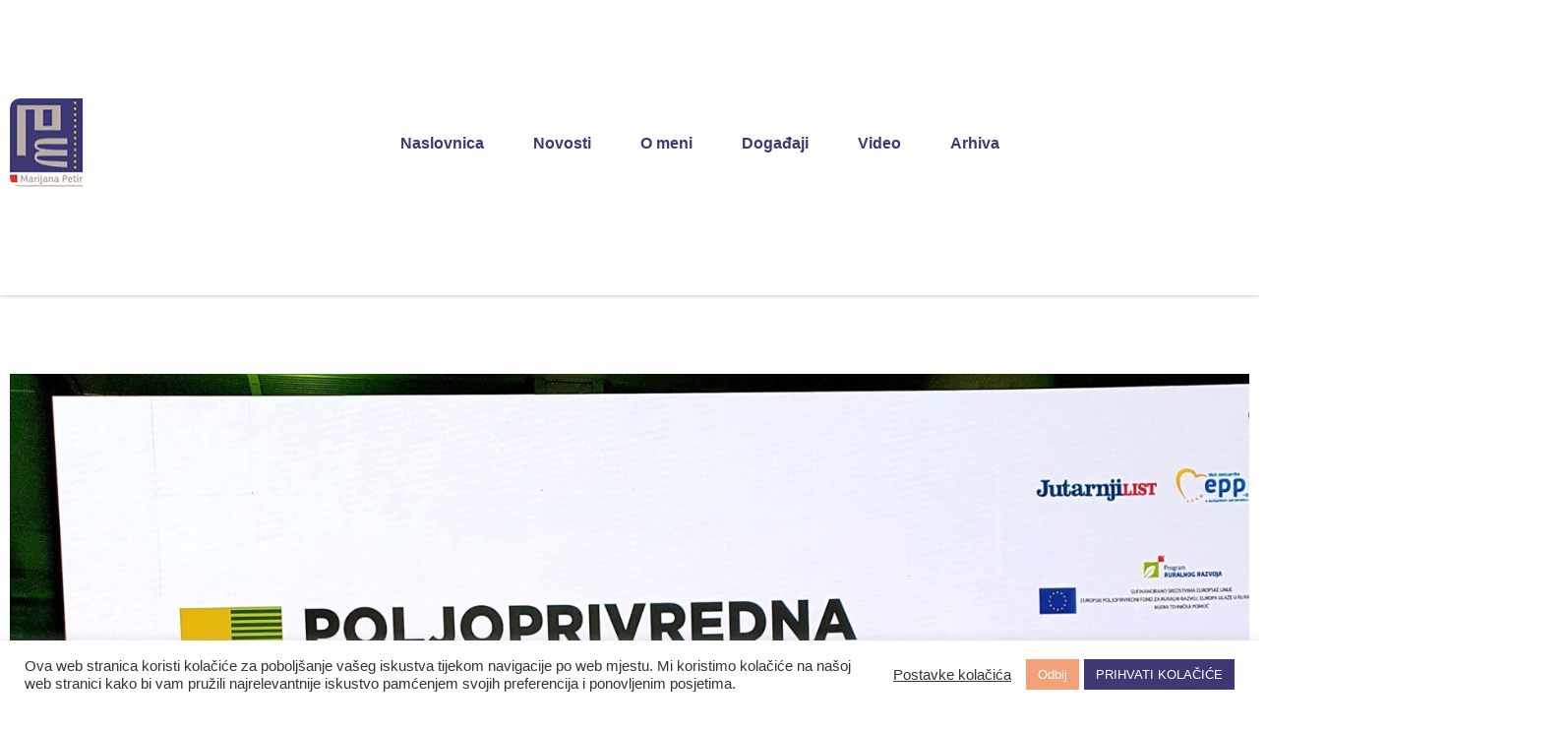

--- FILE ---
content_type: text/html; charset=UTF-8
request_url: https://petir.eu/novosti/proglaseni-najbolji-mladi-hrvatski-poljoprivrednici/
body_size: 11857
content:
<!doctype html>
<html lang="hr" prefix="og: https://ogp.me/ns#">
<head>
<meta charset="utf-8"/>
<meta name="description" content="Službena stranica Marijane Petir."/>
<meta name="keywords" content="Marijana,Petir,europski parlament,HSS,zastupnica"/> 
<style>img:is([sizes="auto" i], [sizes^="auto," i]) { contain-intrinsic-size: 3000px 1500px }</style>
<meta name="viewport" content="width=device-width, initial-scale=1, shrink-to-fit=no">
<!-- Search Engine Optimization by Rank Math - https://rankmath.com/ -->
<title>Proglašeni najbolji mladi hrvatski poljoprivrednici &#045; Marijana Petir</title>
<meta name="description" content="Ilija Jurić iz Velike Kosnice (OPG Jurić) bavi se uzgojem jestivog cvijeća, mikropovrća i raznog egzotičnog bilja, a izabran je između 19 finalista za"/>
<meta name="robots" content="follow, index, max-snippet:-1, max-video-preview:-1, max-image-preview:large"/>
<link rel="canonical" href="https://petir.eu/novosti/proglaseni-najbolji-mladi-hrvatski-poljoprivrednici/" />
<meta property="og:locale" content="hr_HR" />
<meta property="og:type" content="article" />
<meta property="og:title" content="Proglašeni najbolji mladi hrvatski poljoprivrednici &#045; Marijana Petir" />
<meta property="og:description" content="Ilija Jurić iz Velike Kosnice (OPG Jurić) bavi se uzgojem jestivog cvijeća, mikropovrća i raznog egzotičnog bilja, a izabran je između 19 finalista za" />
<meta property="og:url" content="https://petir.eu/novosti/proglaseni-najbolji-mladi-hrvatski-poljoprivrednici/" />
<meta property="og:site_name" content="Marijana Petir" />
<meta property="og:updated_time" content="2022-08-01T16:29:04+00:00" />
<meta property="og:image" content="https://petir.eu/wp-content/uploads/2022/07/mladi-poljoprivrednik-2022-1024x1024.jpg" />
<meta property="og:image:secure_url" content="https://petir.eu/wp-content/uploads/2022/07/mladi-poljoprivrednik-2022-1024x1024.jpg" />
<meta property="og:image:width" content="1024" />
<meta property="og:image:height" content="1024" />
<meta property="og:image:alt" content="Proglašeni najbolji mladi hrvatski poljoprivrednici" />
<meta property="og:image:type" content="image/jpeg" />
<meta property="article:published_time" content="2022-07-29T12:23:31+00:00" />
<meta property="article:modified_time" content="2022-08-01T16:29:04+00:00" />
<meta name="twitter:card" content="summary_large_image" />
<meta name="twitter:title" content="Proglašeni najbolji mladi hrvatski poljoprivrednici &#045; Marijana Petir" />
<meta name="twitter:description" content="Ilija Jurić iz Velike Kosnice (OPG Jurić) bavi se uzgojem jestivog cvijeća, mikropovrća i raznog egzotičnog bilja, a izabran je između 19 finalista za" />
<meta name="twitter:image" content="https://petir.eu/wp-content/uploads/2022/07/mladi-poljoprivrednik-2022-1024x1024.jpg" />
<script type="application/ld+json" class="rank-math-schema">{"@context":"https://schema.org","@graph":[{"@type":["Person","Organization"],"@id":"https://petir.eu/#person","name":"Marijana Petir","logo":{"@type":"ImageObject","@id":"https://petir.eu/#logo","url":"https://petir.eu/wp-content/uploads/2025/06/logo.jpg","contentUrl":"https://petir.eu/wp-content/uploads/2025/06/logo.jpg","caption":"Marijana Petir","inLanguage":"hr","width":"84","height":"89"},"image":{"@type":"ImageObject","@id":"https://petir.eu/#logo","url":"https://petir.eu/wp-content/uploads/2025/06/logo.jpg","contentUrl":"https://petir.eu/wp-content/uploads/2025/06/logo.jpg","caption":"Marijana Petir","inLanguage":"hr","width":"84","height":"89"}},{"@type":"WebSite","@id":"https://petir.eu/#website","url":"https://petir.eu","name":"Marijana Petir","publisher":{"@id":"https://petir.eu/#person"},"inLanguage":"hr"},{"@type":"ImageObject","@id":"https://petir.eu/wp-content/uploads/2022/07/mladi-poljoprivrednik-2022-scaled.jpg","url":"https://petir.eu/wp-content/uploads/2022/07/mladi-poljoprivrednik-2022-scaled.jpg","width":"2560","height":"2560","inLanguage":"hr"},{"@type":"BreadcrumbList","@id":"https://petir.eu/novosti/proglaseni-najbolji-mladi-hrvatski-poljoprivrednici/#breadcrumb","itemListElement":[{"@type":"ListItem","position":"1","item":{"@id":"https://petir.eu","name":"Home"}},{"@type":"ListItem","position":"2","item":{"@id":"https://petir.eu/novosti/","name":"Novosti \u010dlanci"}},{"@type":"ListItem","position":"3","item":{"@id":"https://petir.eu/novosti/proglaseni-najbolji-mladi-hrvatski-poljoprivrednici/","name":"Progla\u0161eni najbolji mladi hrvatski poljoprivrednici"}}]},{"@type":"WebPage","@id":"https://petir.eu/novosti/proglaseni-najbolji-mladi-hrvatski-poljoprivrednici/#webpage","url":"https://petir.eu/novosti/proglaseni-najbolji-mladi-hrvatski-poljoprivrednici/","name":"Progla\u0161eni najbolji mladi hrvatski poljoprivrednici &#045; Marijana Petir","datePublished":"2022-07-29T12:23:31+00:00","dateModified":"2022-08-01T16:29:04+00:00","isPartOf":{"@id":"https://petir.eu/#website"},"primaryImageOfPage":{"@id":"https://petir.eu/wp-content/uploads/2022/07/mladi-poljoprivrednik-2022-scaled.jpg"},"inLanguage":"hr","breadcrumb":{"@id":"https://petir.eu/novosti/proglaseni-najbolji-mladi-hrvatski-poljoprivrednici/#breadcrumb"}},{"@type":"Person","@id":"https://petir.eu/author/adminmarijana/","name":"Marijana Petir","url":"https://petir.eu/author/adminmarijana/","image":{"@type":"ImageObject","@id":"https://secure.gravatar.com/avatar/7932b2e116b076a54f452848eaabd5857f61bd957fe8a218faf216f24c9885bb?s=96&amp;d=mm&amp;r=g","url":"https://secure.gravatar.com/avatar/7932b2e116b076a54f452848eaabd5857f61bd957fe8a218faf216f24c9885bb?s=96&amp;d=mm&amp;r=g","caption":"Marijana Petir","inLanguage":"hr"}},{"@type":"Article","headline":"Progla\u0161eni najbolji mladi hrvatski poljoprivrednici &#045; Marijana Petir","datePublished":"2022-07-29T12:23:31+00:00","dateModified":"2022-08-01T16:29:04+00:00","author":{"@id":"https://petir.eu/author/adminmarijana/","name":"Marijana Petir"},"publisher":{"@id":"https://petir.eu/#person"},"description":"Ilija Juri\u0107 iz Velike Kosnice (OPG Juri\u0107) bavi se uzgojem jestivog cvije\u0107a, mikropovr\u0107a i raznog egzoti\u010dnog bilja, a izabran je izme\u0111u 19 finalista za","name":"Progla\u0161eni najbolji mladi hrvatski poljoprivrednici &#045; Marijana Petir","@id":"https://petir.eu/novosti/proglaseni-najbolji-mladi-hrvatski-poljoprivrednici/#richSnippet","isPartOf":{"@id":"https://petir.eu/novosti/proglaseni-najbolji-mladi-hrvatski-poljoprivrednici/#webpage"},"image":{"@id":"https://petir.eu/wp-content/uploads/2022/07/mladi-poljoprivrednik-2022-scaled.jpg"},"inLanguage":"hr","mainEntityOfPage":{"@id":"https://petir.eu/novosti/proglaseni-najbolji-mladi-hrvatski-poljoprivrednici/#webpage"}}]}</script>
<!-- /Rank Math WordPress SEO plugin -->
<link rel="alternate" type="application/rss+xml" title="Marijana Petir &raquo; Kanal" href="https://petir.eu/feed/" />
<link rel="alternate" type="application/rss+xml" title="Marijana Petir &raquo; Kanal komentara" href="https://petir.eu/comments/feed/" />
<!-- <link rel='stylesheet' id='wp-block-library-css' href='https://petir.eu/wp-includes/css/dist/block-library/style.min.css?ver=6.8.3' type='text/css' media='all' /> -->
<link rel="stylesheet" type="text/css" href="//petir.eu/wp-content/cache/wpfc-minified/trkupv/hh6qo.css" media="all"/>
<style id='classic-theme-styles-inline-css' type='text/css'>
/*! This file is auto-generated */
.wp-block-button__link{color:#fff;background-color:#32373c;border-radius:9999px;box-shadow:none;text-decoration:none;padding:calc(.667em + 2px) calc(1.333em + 2px);font-size:1.125em}.wp-block-file__button{background:#32373c;color:#fff;text-decoration:none}
</style>
<style id='global-styles-inline-css' type='text/css'>
:root{--wp--preset--aspect-ratio--square: 1;--wp--preset--aspect-ratio--4-3: 4/3;--wp--preset--aspect-ratio--3-4: 3/4;--wp--preset--aspect-ratio--3-2: 3/2;--wp--preset--aspect-ratio--2-3: 2/3;--wp--preset--aspect-ratio--16-9: 16/9;--wp--preset--aspect-ratio--9-16: 9/16;--wp--preset--color--black: #000000;--wp--preset--color--cyan-bluish-gray: #abb8c3;--wp--preset--color--white: #ffffff;--wp--preset--color--pale-pink: #f78da7;--wp--preset--color--vivid-red: #cf2e2e;--wp--preset--color--luminous-vivid-orange: #ff6900;--wp--preset--color--luminous-vivid-amber: #fcb900;--wp--preset--color--light-green-cyan: #7bdcb5;--wp--preset--color--vivid-green-cyan: #00d084;--wp--preset--color--pale-cyan-blue: #8ed1fc;--wp--preset--color--vivid-cyan-blue: #0693e3;--wp--preset--color--vivid-purple: #9b51e0;--wp--preset--gradient--vivid-cyan-blue-to-vivid-purple: linear-gradient(135deg,rgba(6,147,227,1) 0%,rgb(155,81,224) 100%);--wp--preset--gradient--light-green-cyan-to-vivid-green-cyan: linear-gradient(135deg,rgb(122,220,180) 0%,rgb(0,208,130) 100%);--wp--preset--gradient--luminous-vivid-amber-to-luminous-vivid-orange: linear-gradient(135deg,rgba(252,185,0,1) 0%,rgba(255,105,0,1) 100%);--wp--preset--gradient--luminous-vivid-orange-to-vivid-red: linear-gradient(135deg,rgba(255,105,0,1) 0%,rgb(207,46,46) 100%);--wp--preset--gradient--very-light-gray-to-cyan-bluish-gray: linear-gradient(135deg,rgb(238,238,238) 0%,rgb(169,184,195) 100%);--wp--preset--gradient--cool-to-warm-spectrum: linear-gradient(135deg,rgb(74,234,220) 0%,rgb(151,120,209) 20%,rgb(207,42,186) 40%,rgb(238,44,130) 60%,rgb(251,105,98) 80%,rgb(254,248,76) 100%);--wp--preset--gradient--blush-light-purple: linear-gradient(135deg,rgb(255,206,236) 0%,rgb(152,150,240) 100%);--wp--preset--gradient--blush-bordeaux: linear-gradient(135deg,rgb(254,205,165) 0%,rgb(254,45,45) 50%,rgb(107,0,62) 100%);--wp--preset--gradient--luminous-dusk: linear-gradient(135deg,rgb(255,203,112) 0%,rgb(199,81,192) 50%,rgb(65,88,208) 100%);--wp--preset--gradient--pale-ocean: linear-gradient(135deg,rgb(255,245,203) 0%,rgb(182,227,212) 50%,rgb(51,167,181) 100%);--wp--preset--gradient--electric-grass: linear-gradient(135deg,rgb(202,248,128) 0%,rgb(113,206,126) 100%);--wp--preset--gradient--midnight: linear-gradient(135deg,rgb(2,3,129) 0%,rgb(40,116,252) 100%);--wp--preset--font-size--small: 13px;--wp--preset--font-size--medium: 20px;--wp--preset--font-size--large: 36px;--wp--preset--font-size--x-large: 42px;--wp--preset--spacing--20: 0.44rem;--wp--preset--spacing--30: 0.67rem;--wp--preset--spacing--40: 1rem;--wp--preset--spacing--50: 1.5rem;--wp--preset--spacing--60: 2.25rem;--wp--preset--spacing--70: 3.38rem;--wp--preset--spacing--80: 5.06rem;--wp--preset--shadow--natural: 6px 6px 9px rgba(0, 0, 0, 0.2);--wp--preset--shadow--deep: 12px 12px 50px rgba(0, 0, 0, 0.4);--wp--preset--shadow--sharp: 6px 6px 0px rgba(0, 0, 0, 0.2);--wp--preset--shadow--outlined: 6px 6px 0px -3px rgba(255, 255, 255, 1), 6px 6px rgba(0, 0, 0, 1);--wp--preset--shadow--crisp: 6px 6px 0px rgba(0, 0, 0, 1);}:where(.is-layout-flex){gap: 0.5em;}:where(.is-layout-grid){gap: 0.5em;}body .is-layout-flex{display: flex;}.is-layout-flex{flex-wrap: wrap;align-items: center;}.is-layout-flex > :is(*, div){margin: 0;}body .is-layout-grid{display: grid;}.is-layout-grid > :is(*, div){margin: 0;}:where(.wp-block-columns.is-layout-flex){gap: 2em;}:where(.wp-block-columns.is-layout-grid){gap: 2em;}:where(.wp-block-post-template.is-layout-flex){gap: 1.25em;}:where(.wp-block-post-template.is-layout-grid){gap: 1.25em;}.has-black-color{color: var(--wp--preset--color--black) !important;}.has-cyan-bluish-gray-color{color: var(--wp--preset--color--cyan-bluish-gray) !important;}.has-white-color{color: var(--wp--preset--color--white) !important;}.has-pale-pink-color{color: var(--wp--preset--color--pale-pink) !important;}.has-vivid-red-color{color: var(--wp--preset--color--vivid-red) !important;}.has-luminous-vivid-orange-color{color: var(--wp--preset--color--luminous-vivid-orange) !important;}.has-luminous-vivid-amber-color{color: var(--wp--preset--color--luminous-vivid-amber) !important;}.has-light-green-cyan-color{color: var(--wp--preset--color--light-green-cyan) !important;}.has-vivid-green-cyan-color{color: var(--wp--preset--color--vivid-green-cyan) !important;}.has-pale-cyan-blue-color{color: var(--wp--preset--color--pale-cyan-blue) !important;}.has-vivid-cyan-blue-color{color: var(--wp--preset--color--vivid-cyan-blue) !important;}.has-vivid-purple-color{color: var(--wp--preset--color--vivid-purple) !important;}.has-black-background-color{background-color: var(--wp--preset--color--black) !important;}.has-cyan-bluish-gray-background-color{background-color: var(--wp--preset--color--cyan-bluish-gray) !important;}.has-white-background-color{background-color: var(--wp--preset--color--white) !important;}.has-pale-pink-background-color{background-color: var(--wp--preset--color--pale-pink) !important;}.has-vivid-red-background-color{background-color: var(--wp--preset--color--vivid-red) !important;}.has-luminous-vivid-orange-background-color{background-color: var(--wp--preset--color--luminous-vivid-orange) !important;}.has-luminous-vivid-amber-background-color{background-color: var(--wp--preset--color--luminous-vivid-amber) !important;}.has-light-green-cyan-background-color{background-color: var(--wp--preset--color--light-green-cyan) !important;}.has-vivid-green-cyan-background-color{background-color: var(--wp--preset--color--vivid-green-cyan) !important;}.has-pale-cyan-blue-background-color{background-color: var(--wp--preset--color--pale-cyan-blue) !important;}.has-vivid-cyan-blue-background-color{background-color: var(--wp--preset--color--vivid-cyan-blue) !important;}.has-vivid-purple-background-color{background-color: var(--wp--preset--color--vivid-purple) !important;}.has-black-border-color{border-color: var(--wp--preset--color--black) !important;}.has-cyan-bluish-gray-border-color{border-color: var(--wp--preset--color--cyan-bluish-gray) !important;}.has-white-border-color{border-color: var(--wp--preset--color--white) !important;}.has-pale-pink-border-color{border-color: var(--wp--preset--color--pale-pink) !important;}.has-vivid-red-border-color{border-color: var(--wp--preset--color--vivid-red) !important;}.has-luminous-vivid-orange-border-color{border-color: var(--wp--preset--color--luminous-vivid-orange) !important;}.has-luminous-vivid-amber-border-color{border-color: var(--wp--preset--color--luminous-vivid-amber) !important;}.has-light-green-cyan-border-color{border-color: var(--wp--preset--color--light-green-cyan) !important;}.has-vivid-green-cyan-border-color{border-color: var(--wp--preset--color--vivid-green-cyan) !important;}.has-pale-cyan-blue-border-color{border-color: var(--wp--preset--color--pale-cyan-blue) !important;}.has-vivid-cyan-blue-border-color{border-color: var(--wp--preset--color--vivid-cyan-blue) !important;}.has-vivid-purple-border-color{border-color: var(--wp--preset--color--vivid-purple) !important;}.has-vivid-cyan-blue-to-vivid-purple-gradient-background{background: var(--wp--preset--gradient--vivid-cyan-blue-to-vivid-purple) !important;}.has-light-green-cyan-to-vivid-green-cyan-gradient-background{background: var(--wp--preset--gradient--light-green-cyan-to-vivid-green-cyan) !important;}.has-luminous-vivid-amber-to-luminous-vivid-orange-gradient-background{background: var(--wp--preset--gradient--luminous-vivid-amber-to-luminous-vivid-orange) !important;}.has-luminous-vivid-orange-to-vivid-red-gradient-background{background: var(--wp--preset--gradient--luminous-vivid-orange-to-vivid-red) !important;}.has-very-light-gray-to-cyan-bluish-gray-gradient-background{background: var(--wp--preset--gradient--very-light-gray-to-cyan-bluish-gray) !important;}.has-cool-to-warm-spectrum-gradient-background{background: var(--wp--preset--gradient--cool-to-warm-spectrum) !important;}.has-blush-light-purple-gradient-background{background: var(--wp--preset--gradient--blush-light-purple) !important;}.has-blush-bordeaux-gradient-background{background: var(--wp--preset--gradient--blush-bordeaux) !important;}.has-luminous-dusk-gradient-background{background: var(--wp--preset--gradient--luminous-dusk) !important;}.has-pale-ocean-gradient-background{background: var(--wp--preset--gradient--pale-ocean) !important;}.has-electric-grass-gradient-background{background: var(--wp--preset--gradient--electric-grass) !important;}.has-midnight-gradient-background{background: var(--wp--preset--gradient--midnight) !important;}.has-small-font-size{font-size: var(--wp--preset--font-size--small) !important;}.has-medium-font-size{font-size: var(--wp--preset--font-size--medium) !important;}.has-large-font-size{font-size: var(--wp--preset--font-size--large) !important;}.has-x-large-font-size{font-size: var(--wp--preset--font-size--x-large) !important;}
:where(.wp-block-post-template.is-layout-flex){gap: 1.25em;}:where(.wp-block-post-template.is-layout-grid){gap: 1.25em;}
:where(.wp-block-columns.is-layout-flex){gap: 2em;}:where(.wp-block-columns.is-layout-grid){gap: 2em;}
:root :where(.wp-block-pullquote){font-size: 1.5em;line-height: 1.6;}
</style>
<!-- <link rel='stylesheet' id='cookie-law-info-css' href='https://petir.eu/wp-content/plugins/cookie-law-info/legacy/public/css/cookie-law-info-public.css?ver=3.2.10' type='text/css' media='all' /> -->
<!-- <link rel='stylesheet' id='cookie-law-info-gdpr-css' href='https://petir.eu/wp-content/plugins/cookie-law-info/legacy/public/css/cookie-law-info-gdpr.css?ver=3.2.10' type='text/css' media='all' /> -->
<!-- <link rel='stylesheet' id='slickcss-css' href='https://petir.eu/wp-content/themes/VDTheme/css/slick.css?ver=all' type='text/css' media='all' /> -->
<!-- <link rel='stylesheet' id='customstyle-css' href='https://petir.eu/wp-content/themes/VDTheme/css/style.css?ver=1.0.0' type='text/css' media='all' /> -->
<!-- <link rel='stylesheet' id='heateor_sss_frontend_css-css' href='https://petir.eu/wp-content/plugins/sassy-social-share/public/css/sassy-social-share-public.css?ver=3.3.75' type='text/css' media='all' /> -->
<link rel="stylesheet" type="text/css" href="//petir.eu/wp-content/cache/wpfc-minified/fpqud9jh/hh6qd.css" media="all"/>
<style id='heateor_sss_frontend_css-inline-css' type='text/css'>
.heateor_sss_button_instagram span.heateor_sss_svg,a.heateor_sss_instagram span.heateor_sss_svg{background:radial-gradient(circle at 30% 107%,#fdf497 0,#fdf497 5%,#fd5949 45%,#d6249f 60%,#285aeb 90%)}.heateor_sss_horizontal_sharing .heateor_sss_svg,.heateor_sss_standard_follow_icons_container .heateor_sss_svg{color:#fff;border-width:0px;border-style:solid;border-color:transparent}.heateor_sss_horizontal_sharing .heateorSssTCBackground{color:#666}.heateor_sss_horizontal_sharing span.heateor_sss_svg:hover,.heateor_sss_standard_follow_icons_container span.heateor_sss_svg:hover{border-color:transparent;}.heateor_sss_vertical_sharing span.heateor_sss_svg,.heateor_sss_floating_follow_icons_container span.heateor_sss_svg{color:#fff;border-width:0px;border-style:solid;border-color:transparent;}.heateor_sss_vertical_sharing .heateorSssTCBackground{color:#666;}.heateor_sss_vertical_sharing span.heateor_sss_svg:hover,.heateor_sss_floating_follow_icons_container span.heateor_sss_svg:hover{border-color:transparent;}@media screen and (max-width:783px) {.heateor_sss_vertical_sharing{display:none!important}}div.heateor_sss_mobile_footer{display:none;}@media screen and (max-width:783px){div.heateor_sss_bottom_sharing .heateorSssTCBackground{background-color:white}div.heateor_sss_bottom_sharing{width:100%!important;left:0!important;}div.heateor_sss_bottom_sharing a{width:11.111111111111% !important;}div.heateor_sss_bottom_sharing .heateor_sss_svg{width: 100% !important;}div.heateor_sss_bottom_sharing div.heateorSssTotalShareCount{font-size:1em!important;line-height:28px!important}div.heateor_sss_bottom_sharing div.heateorSssTotalShareText{font-size:.7em!important;line-height:0px!important}div.heateor_sss_mobile_footer{display:block;height:40px;}.heateor_sss_bottom_sharing{padding:0!important;display:block!important;width:auto!important;bottom:-2px!important;top: auto!important;}.heateor_sss_bottom_sharing .heateor_sss_square_count{line-height:inherit;}.heateor_sss_bottom_sharing .heateorSssSharingArrow{display:none;}.heateor_sss_bottom_sharing .heateorSssTCBackground{margin-right:1.1em!important}}div.heateor_sss_sharing_title{text-align:center}div.heateor_sss_sharing_ul{width:100%;text-align:center;}div.heateor_sss_horizontal_sharing div.heateor_sss_sharing_ul a{float:none!important;display:inline-block;}
</style>
<script src='//petir.eu/wp-content/cache/wpfc-minified/drapi5c8/hh6qo.js' type="text/javascript"></script>
<!-- <script type="text/javascript" src="https://petir.eu/wp-includes/js/jquery/jquery.min.js?ver=3.7.1" id="jquery-core-js"></script> -->
<!-- <script type="text/javascript" src="https://petir.eu/wp-includes/js/jquery/jquery-migrate.min.js?ver=3.4.1" id="jquery-migrate-js"></script> -->
<script type="text/javascript" id="cookie-law-info-js-extra">
/* <![CDATA[ */
var Cli_Data = {"nn_cookie_ids":[],"cookielist":[],"non_necessary_cookies":[],"ccpaEnabled":"","ccpaRegionBased":"","ccpaBarEnabled":"","strictlyEnabled":["necessary","obligatoire"],"ccpaType":"gdpr","js_blocking":"1","custom_integration":"","triggerDomRefresh":"","secure_cookies":""};
var cli_cookiebar_settings = {"animate_speed_hide":"500","animate_speed_show":"500","background":"#FFF","border":"#b1a6a6c2","border_on":"","button_1_button_colour":"#3d3974","button_1_button_hover":"#312e5d","button_1_link_colour":"#fff","button_1_as_button":"1","button_1_new_win":"","button_2_button_colour":"#333","button_2_button_hover":"#292929","button_2_link_colour":"#444","button_2_as_button":"","button_2_hidebar":"","button_3_button_colour":"#f2a179","button_3_button_hover":"#c28161","button_3_link_colour":"#fff","button_3_as_button":"1","button_3_new_win":"","button_4_button_colour":"#000","button_4_button_hover":"#000000","button_4_link_colour":"#333333","button_4_as_button":"","button_7_button_colour":"#61a229","button_7_button_hover":"#4e8221","button_7_link_colour":"#fff","button_7_as_button":"1","button_7_new_win":"","font_family":"inherit","header_fix":"","notify_animate_hide":"1","notify_animate_show":"","notify_div_id":"#cookie-law-info-bar","notify_position_horizontal":"right","notify_position_vertical":"bottom","scroll_close":"","scroll_close_reload":"","accept_close_reload":"","reject_close_reload":"","showagain_tab":"","showagain_background":"#fff","showagain_border":"#000","showagain_div_id":"#cookie-law-info-again","showagain_x_position":"100px","text":"#333333","show_once_yn":"","show_once":"10000","logging_on":"","as_popup":"","popup_overlay":"1","bar_heading_text":"","cookie_bar_as":"banner","popup_showagain_position":"bottom-right","widget_position":"left"};
var log_object = {"ajax_url":"https:\/\/petir.eu\/wp-admin\/admin-ajax.php"};
/* ]]> */
</script>
<script src='//petir.eu/wp-content/cache/wpfc-minified/6msp2blr/hh6qo.js' type="text/javascript"></script>
<!-- <script type="text/javascript" src="https://petir.eu/wp-content/plugins/cookie-law-info/legacy/public/js/cookie-law-info-public.js?ver=3.2.10" id="cookie-law-info-js"></script> -->
<link rel="https://api.w.org/" href="https://petir.eu/wp-json/" /><link rel="alternate" title="JSON" type="application/json" href="https://petir.eu/wp-json/wp/v2/novosti_clanci/1015" /><link rel="EditURI" type="application/rsd+xml" title="RSD" href="https://petir.eu/xmlrpc.php?rsd" />
<meta name="generator" content="WordPress 6.8.3" />
<link rel='shortlink' href='https://petir.eu/?p=1015' />
<link rel="alternate" title="oEmbed (JSON)" type="application/json+oembed" href="https://petir.eu/wp-json/oembed/1.0/embed?url=https%3A%2F%2Fpetir.eu%2Fnovosti%2Fproglaseni-najbolji-mladi-hrvatski-poljoprivrednici%2F" />
<link rel="alternate" title="oEmbed (XML)" type="text/xml+oembed" href="https://petir.eu/wp-json/oembed/1.0/embed?url=https%3A%2F%2Fpetir.eu%2Fnovosti%2Fproglaseni-najbolji-mladi-hrvatski-poljoprivrednici%2F&#038;format=xml" />
<link rel="apple-touch-icon" sizes="180x180" href="/wp-content/uploads/fbrfg/apple-touch-icon.png">
<link rel="icon" type="image/png" sizes="32x32" href="/wp-content/uploads/fbrfg/favicon-32x32.png">
<link rel="icon" type="image/png" sizes="16x16" href="/wp-content/uploads/fbrfg/favicon-16x16.png">
<link rel="manifest" href="/wp-content/uploads/fbrfg/site.webmanifest">
<link rel="shortcut icon" href="/wp-content/uploads/fbrfg/favicon.ico">
<meta name="msapplication-TileColor" content="#da532c">
<meta name="msapplication-config" content="/wp-content/uploads/fbrfg/browserconfig.xml">
<meta name="theme-color" content="#ffffff">		<script>
document.documentElement.className = document.documentElement.className.replace('no-js', 'js');
</script>
<style>
.no-js img.lazyload {
display: none;
}
figure.wp-block-image img.lazyloading {
min-width: 150px;
}
.lazyload, .lazyloading {
opacity: 0;
}
.lazyloaded {
opacity: 1;
transition: opacity 400ms;
transition-delay: 0ms;
}
</style>
<style type="text/css" id="wp-custom-css">
.heateor_sss_sharing_container{
margin-top:70px;
}		</style>
</head>
<body class="wp-singular novosti_clanci-template-default single single-novosti_clanci postid-1015 wp-theme-VDTheme">
<header>
<div class="home-slider-pages">
<div class="home-slider-inner" style="background-image:url('');">
</div>
</div>
<div class="navigation">
<div class="container">
<a href="https://petir.eu/" class="logo-header"><img data-src="https://petir.eu/wp-content/themes/VDTheme/images/logo.jpg" alt="" src="[data-uri]" class="lazyload"></a>
<div id="nav-icon">
<span></span>
<span></span>
<span></span>
</div>
<nav class="overlay">
<ul class="overlayContent">
<li><a href="https://petir.eu/">Naslovnica</a></li>
<li><a href="https://petir.eu/novosti/">Novosti</a></li>
<li><a href="https://petir.eu/o-meni/">O meni</a></li>
<li><a href="https://petir.eu/dogadaji/">Događaji</a></li>
<li><a href="https://petir.eu/video/">Video</a></li>
<li><a href="https://arhiva.petir.eu">Arhiva</a></li>
</ul>
</nav>
</div> 
</div>
</header><div id="main-content" class="page-content">
<div class="container">
<div class="single-post">
<div class="single-header">
<img width="2560" height="2560" src="https://petir.eu/wp-content/uploads/2022/07/mladi-poljoprivrednik-2022-scaled.jpg" class="attachment-post-thumbnail size-post-thumbnail wp-post-image" alt="" decoding="async" fetchpriority="high" srcset="https://petir.eu/wp-content/uploads/2022/07/mladi-poljoprivrednik-2022-scaled.jpg 2560w, https://petir.eu/wp-content/uploads/2022/07/mladi-poljoprivrednik-2022-300x300.jpg 300w, https://petir.eu/wp-content/uploads/2022/07/mladi-poljoprivrednik-2022-1024x1024.jpg 1024w, https://petir.eu/wp-content/uploads/2022/07/mladi-poljoprivrednik-2022-150x150.jpg 150w, https://petir.eu/wp-content/uploads/2022/07/mladi-poljoprivrednik-2022-768x768.jpg 768w, https://petir.eu/wp-content/uploads/2022/07/mladi-poljoprivrednik-2022-1536x1536.jpg 1536w, https://petir.eu/wp-content/uploads/2022/07/mladi-poljoprivrednik-2022-2048x2048.jpg 2048w" sizes="(max-width: 2560px) 100vw, 2560px" title="Proglašeni najbolji mladi hrvatski poljoprivrednici 1">      <div class="content-post">
<h1 class="underline-title">Proglašeni najbolji mladi hrvatski poljoprivrednici &#045; Marijana Petir</h1>
</div>
</div>
<div class="content-single">
<p>Ilija Jurić iz Velike Kosnice (OPG Jurić) bavi se uzgojem jestivog cvijeća, mikropovrća i raznog egzotičnog bilja, a izabran je između 19 finalista za najboljeg mladog hrvatskog poljoprivrednika.<br />
Drugo mjesto i nagradu od 15 tisuća kuna dobio je Tvrtko Matijević iz Daruvarskog Brestovca, koji izrađuje proizvode na bazi pčelinjeg otrova. Treće mjesto i nagrada od 10 tisuća kuna, prema glasovima stručnog žirija, pripala je Mladenu Cesarcu iz Stubičke Slatine, koji proizvodi bučino ulje. Pobjednik po izboru čitatelja Jutarnjeg lista je Mirko Knežić iz Neretvanske doline, koji se bavi proizvodnjom povrća i voća.<br />
Izbor je pod pokroviteljstvom Jutarnjeg lista, organizirala ambasadorica tog projekta Europske pučke stranke za Hrvatsku, zastupnica u Europskom parlamentu Sunčana Glavak, koja ga je preuzela od Marijane Petir, bivše europarlamentarke, a sada predsjednice Odbora za poljoprivredu Hrvatskog sabora. Petir je čestitala svim mladim poljoprivrednicima na njihovim kreativnim, inovativnim i održivim projektima te je podsjetila da je važno otklanjati prepreke koje stoje mladima na putu bavljenja poljoprivredom, a jedna od njih je i pristup korištenju poljoprivrednog zemljišta.  “Drago mi je da su amandmani Odbora za poljoprivredu na Zakon o poljoprivrednom zemljištu usvojeni, a njima smo kroz sustav bodovanja osigurali mladim, malim i srednjim te domicilnim poljoprivrednicima prednost pri zakupu državnog poljoprivrednog zemljišta”, rekla je Marijana Petir i izrazila nadu da će Ministarstvo poljoprivrede pri izradi Nacionalnog strateškog plana u okviru ZPP-a iskoristiti mogućnost kako bi maksimalnim iznosom od 100 000 eura poduprlo mlade poljoprivrednike za bavljenje poljoprivredom.Svečanost su uveličali predsjednik Hrvatskog sabora Gordan Jandroković i ministrica poljoprivrede Marija Vučković.</p>
<div class="heateor_sss_sharing_container heateor_sss_horizontal_sharing" data-heateor-ss-offset="0" data-heateor-sss-href='https://petir.eu/novosti/proglaseni-najbolji-mladi-hrvatski-poljoprivrednici/'><div class="heateor_sss_sharing_ul"><a aria-label="Facebook" class="heateor_sss_facebook" href="https://www.facebook.com/sharer/sharer.php?u=https%3A%2F%2Fpetir.eu%2Fnovosti%2Fproglaseni-najbolji-mladi-hrvatski-poljoprivrednici%2F" title="Facebook" rel="nofollow noopener" target="_blank" style="font-size:32px!important;box-shadow:none;display:inline-block;vertical-align:middle"><span class="heateor_sss_svg" style="background-color:#0765FE;width:35px;height:35px;border-radius:999px;display:inline-block;opacity:1;float:left;font-size:32px;box-shadow:none;display:inline-block;font-size:16px;padding:0 4px;vertical-align:middle;background-repeat:repeat;overflow:hidden;padding:0;cursor:pointer;box-sizing:content-box"><svg style="display:block;border-radius:999px;" focusable="false" aria-hidden="true" xmlns="http://www.w3.org/2000/svg" width="100%" height="100%" viewBox="0 0 32 32"><path fill="#fff" d="M28 16c0-6.627-5.373-12-12-12S4 9.373 4 16c0 5.628 3.875 10.35 9.101 11.647v-7.98h-2.474V16H13.1v-1.58c0-4.085 1.849-5.978 5.859-5.978.76 0 2.072.15 2.608.298v3.325c-.283-.03-.775-.045-1.386-.045-1.967 0-2.728.745-2.728 2.683V16h3.92l-.673 3.667h-3.247v8.245C23.395 27.195 28 22.135 28 16Z"></path></svg></span></a><a aria-label="Twitter" class="heateor_sss_button_twitter" href="https://twitter.com/intent/tweet?text=Progla%C5%A1eni%20najbolji%20mladi%20hrvatski%20poljoprivrednici&url=https%3A%2F%2Fpetir.eu%2Fnovosti%2Fproglaseni-najbolji-mladi-hrvatski-poljoprivrednici%2F" title="Twitter" rel="nofollow noopener" target="_blank" style="font-size:32px!important;box-shadow:none;display:inline-block;vertical-align:middle"><span class="heateor_sss_svg heateor_sss_s__default heateor_sss_s_twitter" style="background-color:#55acee;width:35px;height:35px;border-radius:999px;display:inline-block;opacity:1;float:left;font-size:32px;box-shadow:none;display:inline-block;font-size:16px;padding:0 4px;vertical-align:middle;background-repeat:repeat;overflow:hidden;padding:0;cursor:pointer;box-sizing:content-box"><svg style="display:block;border-radius:999px;" focusable="false" aria-hidden="true" xmlns="http://www.w3.org/2000/svg" width="100%" height="100%" viewBox="-4 -4 39 39"><path d="M28 8.557a9.913 9.913 0 0 1-2.828.775 4.93 4.93 0 0 0 2.166-2.725 9.738 9.738 0 0 1-3.13 1.194 4.92 4.92 0 0 0-3.593-1.55 4.924 4.924 0 0 0-4.794 6.049c-4.09-.21-7.72-2.17-10.15-5.15a4.942 4.942 0 0 0-.665 2.477c0 1.71.87 3.214 2.19 4.1a4.968 4.968 0 0 1-2.23-.616v.06c0 2.39 1.7 4.38 3.952 4.83-.414.115-.85.174-1.297.174-.318 0-.626-.03-.928-.086a4.935 4.935 0 0 0 4.6 3.42 9.893 9.893 0 0 1-6.114 2.107c-.398 0-.79-.023-1.175-.068a13.953 13.953 0 0 0 7.55 2.213c9.056 0 14.01-7.507 14.01-14.013 0-.213-.005-.426-.015-.637.96-.695 1.795-1.56 2.455-2.55z" fill="#fff"></path></svg></span></a><a aria-label="Linkedin" class="heateor_sss_button_linkedin" href="https://www.linkedin.com/sharing/share-offsite/?url=https%3A%2F%2Fpetir.eu%2Fnovosti%2Fproglaseni-najbolji-mladi-hrvatski-poljoprivrednici%2F" title="Linkedin" rel="nofollow noopener" target="_blank" style="font-size:32px!important;box-shadow:none;display:inline-block;vertical-align:middle"><span class="heateor_sss_svg heateor_sss_s__default heateor_sss_s_linkedin" style="background-color:#0077b5;width:35px;height:35px;border-radius:999px;display:inline-block;opacity:1;float:left;font-size:32px;box-shadow:none;display:inline-block;font-size:16px;padding:0 4px;vertical-align:middle;background-repeat:repeat;overflow:hidden;padding:0;cursor:pointer;box-sizing:content-box"><svg style="display:block;border-radius:999px;" focusable="false" aria-hidden="true" xmlns="http://www.w3.org/2000/svg" width="100%" height="100%" viewBox="0 0 32 32"><path d="M6.227 12.61h4.19v13.48h-4.19V12.61zm2.095-6.7a2.43 2.43 0 0 1 0 4.86c-1.344 0-2.428-1.09-2.428-2.43s1.084-2.43 2.428-2.43m4.72 6.7h4.02v1.84h.058c.56-1.058 1.927-2.176 3.965-2.176 4.238 0 5.02 2.792 5.02 6.42v7.395h-4.183v-6.56c0-1.564-.03-3.574-2.178-3.574-2.18 0-2.514 1.7-2.514 3.46v6.668h-4.187V12.61z" fill="#fff"></path></svg></span></a><a aria-label="Pinterest" class="heateor_sss_button_pinterest" href="https://petir.eu/novosti/proglaseni-najbolji-mladi-hrvatski-poljoprivrednici/" onclick="event.preventDefault();javascript:void( (function() {var e=document.createElement('script' );e.setAttribute('type','text/javascript' );e.setAttribute('charset','UTF-8' );e.setAttribute('src','//assets.pinterest.com/js/pinmarklet.js?r='+Math.random()*99999999);document.body.appendChild(e)})());" title="Pinterest" rel="noopener" style="font-size:32px!important;box-shadow:none;display:inline-block;vertical-align:middle"><span class="heateor_sss_svg heateor_sss_s__default heateor_sss_s_pinterest" style="background-color:#cc2329;width:35px;height:35px;border-radius:999px;display:inline-block;opacity:1;float:left;font-size:32px;box-shadow:none;display:inline-block;font-size:16px;padding:0 4px;vertical-align:middle;background-repeat:repeat;overflow:hidden;padding:0;cursor:pointer;box-sizing:content-box"><svg style="display:block;border-radius:999px;" focusable="false" aria-hidden="true" xmlns="http://www.w3.org/2000/svg" width="100%" height="100%" viewBox="-2 -2 35 35"><path fill="#fff" d="M16.539 4.5c-6.277 0-9.442 4.5-9.442 8.253 0 2.272.86 4.293 2.705 5.046.303.125.574.005.662-.33.061-.231.205-.816.27-1.06.088-.331.053-.447-.191-.736-.532-.627-.873-1.439-.873-2.591 0-3.338 2.498-6.327 6.505-6.327 3.548 0 5.497 2.168 5.497 5.062 0 3.81-1.686 7.025-4.188 7.025-1.382 0-2.416-1.142-2.085-2.545.397-1.674 1.166-3.48 1.166-4.689 0-1.081-.581-1.983-1.782-1.983-1.413 0-2.548 1.462-2.548 3.419 0 1.247.421 2.091.421 2.091l-1.699 7.199c-.505 2.137-.076 4.755-.039 5.019.021.158.223.196.314.077.13-.17 1.813-2.247 2.384-4.324.162-.587.929-3.631.929-3.631.46.876 1.801 1.646 3.227 1.646 4.247 0 7.128-3.871 7.128-9.053.003-3.918-3.317-7.568-8.361-7.568z"/></svg></span></a><a aria-label="Whatsapp" class="heateor_sss_whatsapp" href="https://api.whatsapp.com/send?text=Progla%C5%A1eni%20najbolji%20mladi%20hrvatski%20poljoprivrednici%20https%3A%2F%2Fpetir.eu%2Fnovosti%2Fproglaseni-najbolji-mladi-hrvatski-poljoprivrednici%2F" title="Whatsapp" rel="nofollow noopener" target="_blank" style="font-size:32px!important;box-shadow:none;display:inline-block;vertical-align:middle"><span class="heateor_sss_svg" style="background-color:#55eb4c;width:35px;height:35px;border-radius:999px;display:inline-block;opacity:1;float:left;font-size:32px;box-shadow:none;display:inline-block;font-size:16px;padding:0 4px;vertical-align:middle;background-repeat:repeat;overflow:hidden;padding:0;cursor:pointer;box-sizing:content-box"><svg style="display:block;border-radius:999px;" focusable="false" aria-hidden="true" xmlns="http://www.w3.org/2000/svg" width="100%" height="100%" viewBox="-6 -5 40 40"><path class="heateor_sss_svg_stroke heateor_sss_no_fill" stroke="#fff" stroke-width="2" fill="none" d="M 11.579798566743314 24.396926207859085 A 10 10 0 1 0 6.808479557110079 20.73576436351046"></path><path d="M 7 19 l -1 6 l 6 -1" class="heateor_sss_no_fill heateor_sss_svg_stroke" stroke="#fff" stroke-width="2" fill="none"></path><path d="M 10 10 q -1 8 8 11 c 5 -1 0 -6 -1 -3 q -4 -3 -5 -5 c 4 -2 -1 -5 -1 -4" fill="#fff"></path></svg></span></a><a class="heateor_sss_more" aria-label="More" title="More" rel="nofollow noopener" style="font-size: 32px!important;border:0;box-shadow:none;display:inline-block!important;font-size:16px;padding:0 4px;vertical-align: middle;display:inline;" href="https://petir.eu/novosti/proglaseni-najbolji-mladi-hrvatski-poljoprivrednici/" onclick="event.preventDefault()"><span class="heateor_sss_svg" style="background-color:#ee8e2d;width:35px;height:35px;border-radius:999px;display:inline-block!important;opacity:1;float:left;font-size:32px!important;box-shadow:none;display:inline-block;font-size:16px;padding:0 4px;vertical-align:middle;display:inline;background-repeat:repeat;overflow:hidden;padding:0;cursor:pointer;box-sizing:content-box;" onclick="heateorSssMoreSharingPopup(this, 'https://petir.eu/novosti/proglaseni-najbolji-mladi-hrvatski-poljoprivrednici/', 'Progla%C5%A1eni%20najbolji%20mladi%20hrvatski%20poljoprivrednici', '' )"><svg xmlns="http://www.w3.org/2000/svg" xmlns:xlink="http://www.w3.org/1999/xlink" viewBox="-.3 0 32 32" version="1.1" width="100%" height="100%" style="display:block;border-radius:999px;" xml:space="preserve"><g><path fill="#fff" d="M18 14V8h-4v6H8v4h6v6h4v-6h6v-4h-6z" fill-rule="evenodd"></path></g></svg></span></a></div><div class="heateorSssClear"></div></div>        </div>
</div>
</div>       
</div><!--end of #main-content-->
<footer>
<div class="container">
<div class="footer-left">
<div class="footer-left-left">
</div>
<div class="footer-left-right">
<ul>
<li><a href="https://petir.eu/">Naslovnica</a></li>
<li><a href="https://petir.eu/novosti/">Novosti</a></li>
<li><a href="https://petir.eu/o-meni/">O meni</a></li>
</ul>
<ul>
<li><a href="https://petir.eu/dogadaji/">Događaji</a></li>
<li><a href="https://petir.eu/video/">Video</a></li>
<li><a href="https://arhiva.petir.eu">Arhiva</a></li>
</ul>
</div>
</div>
<div class="footer-right">
<div class="footer-right-container">
<a target=”_blank” href="https://www.facebook.com/Petir.Marijana/"><img data-src="https://petir.eu/wp-content/themes/VDTheme/images/facebook.png" src="[data-uri]" class="lazyload"></a>
<a target=”_blank” href="https://twitter.com/marijana_petir"><img data-src="https://petir.eu/wp-content/themes/VDTheme/images/twitter.png" src="[data-uri]" class="lazyload"></a>
<a target=”_blank” href="https://www.instagram.com/marijana_petir/"><img data-src="https://petir.eu/wp-content/themes/VDTheme/images/instagram.png" src="[data-uri]" class="lazyload"></a>
</div>
<div class="box-copy">
<a title="Izrada web stranica" href="http://virtus-dizajn.com/izrada-web-stranica/" class="none">Izrada web stranica</a>
<a target="_blank" href="http://virtus-dizajn.com/" class="v text-r" title="Virtus Dizajn"><img data-src="https://petir.eu/wp-content/themes/VDTheme/images/white-virtus.svg" alt="Virtus Dizajn" src="[data-uri]" class="lazyload"></a>
</div><!-- end of .clear -->
</div>
</div><!-- end of .footer-right -->
</footer>
<!-- FOOTER END -->
<script type="speculationrules">
{"prefetch":[{"source":"document","where":{"and":[{"href_matches":"\/*"},{"not":{"href_matches":["\/wp-*.php","\/wp-admin\/*","\/wp-content\/uploads\/*","\/wp-content\/*","\/wp-content\/plugins\/*","\/wp-content\/themes\/VDTheme\/*","\/*\\?(.+)"]}},{"not":{"selector_matches":"a[rel~=\"nofollow\"]"}},{"not":{"selector_matches":".no-prefetch, .no-prefetch a"}}]},"eagerness":"conservative"}]}
</script>
<!--googleoff: all--><div id="cookie-law-info-bar" data-nosnippet="true"><span><div class="cli-bar-container cli-style-v2"><div class="cli-bar-message">Ova web stranica koristi kolačiće za poboljšanje vašeg iskustva tijekom navigacije po web mjestu. Mi koristimo kolačiće na našoj web stranici kako bi vam pružili najrelevantnije iskustvo pamćenjem svojih preferencija i ponovljenim posjetima.</div><div class="cli-bar-btn_container"><a role='button' class="cli_settings_button" style="margin:0px 10px 0px 5px">Postavke kolačića</a><a role='button' id="cookie_action_close_header_reject" class="medium cli-plugin-button cli-plugin-main-button cookie_action_close_header_reject cli_action_button wt-cli-reject-btn" data-cli_action="reject">Odbij</a><a role='button' data-cli_action="accept" id="cookie_action_close_header" class="medium cli-plugin-button cli-plugin-main-button cookie_action_close_header cli_action_button wt-cli-accept-btn" style="display:inline-block">PRIHVATI KOLAČIĆE</a></div></div></span></div><div id="cookie-law-info-again" style="display:none" data-nosnippet="true"><span id="cookie_hdr_showagain">Privacy &amp; Cookies Policy</span></div><div class="cli-modal" data-nosnippet="true" id="cliSettingsPopup" tabindex="-1" role="dialog" aria-labelledby="cliSettingsPopup" aria-hidden="true">
<div class="cli-modal-dialog" role="document">
<div class="cli-modal-content cli-bar-popup">
<button type="button" class="cli-modal-close" id="cliModalClose">
<svg class="" viewBox="0 0 24 24"><path d="M19 6.41l-1.41-1.41-5.59 5.59-5.59-5.59-1.41 1.41 5.59 5.59-5.59 5.59 1.41 1.41 5.59-5.59 5.59 5.59 1.41-1.41-5.59-5.59z"></path><path d="M0 0h24v24h-24z" fill="none"></path></svg>
<span class="wt-cli-sr-only">Zatvori</span>
</button>
<div class="cli-modal-body">
<div class="cli-container-fluid cli-tab-container">
<div class="cli-row">
<div class="cli-col-12 cli-align-items-stretch cli-px-0">
<div class="cli-privacy-overview">
<h4>Pregled privatnosti</h4>				<div class="cli-privacy-content">
<div class="cli-privacy-content-text">Ova web stranica koristi kolačiće za poboljšanje vašeg iskustva tijekom navigacije po web mjestu. Iz tih kolačića, kolačići koji se prema potrebi kategoriziraju pohranjuju se na vaš preglednik jer su bitni za rad osnovnih funkcionalnosti web stranice. Koristimo i kolačiće treće strane koji nam pomažu u analiziranju i razumijevanju načina na koji koristite ovu web stranicu. Ti će se kolačići pohraniti u vaš preglednik samo uz vaš pristanak. Također imate mogućnost isključivanja ovih kolačića. Ali isključivanje nekih od ovih kolačića može imati utjecaja na vaše iskustvo pregledavanja.</div>
</div>
<a class="cli-privacy-readmore" aria-label="Prikaži više" role="button" data-readmore-text="Prikaži više" data-readless-text="Prikaži manje"></a>			</div>
</div>
<div class="cli-col-12 cli-align-items-stretch cli-px-0 cli-tab-section-container">
<div class="cli-tab-section">
<div class="cli-tab-header">
<a role="button" tabindex="0" class="cli-nav-link cli-settings-mobile" data-target="necessary" data-toggle="cli-toggle-tab">
Necessary							</a>
<div class="wt-cli-necessary-checkbox">
<input type="checkbox" class="cli-user-preference-checkbox"  id="wt-cli-checkbox-necessary" data-id="checkbox-necessary" checked="checked"  />
<label class="form-check-label" for="wt-cli-checkbox-necessary">Necessary</label>
</div>
<span class="cli-necessary-caption">Uvijek omogućeno</span>
</div>
<div class="cli-tab-content">
<div class="cli-tab-pane cli-fade" data-id="necessary">
<div class="wt-cli-cookie-description">
Potrebni kolačići apsolutno su nužni za pravilno funkcioniranje web stranice. Ova kategorija uključuje samo kolačiće koji osiguravaju osnovne funkcionalnosti i sigurnosne značajke web stranice. Ovi kolačići ne pohranjuju nikakve osobne podatke.								</div>
</div>
</div>
</div>
<div class="cli-tab-section">
<div class="cli-tab-header">
<a role="button" tabindex="0" class="cli-nav-link cli-settings-mobile" data-target="non-necessary" data-toggle="cli-toggle-tab">
Non-necessary							</a>
<div class="cli-switch">
<input type="checkbox" id="wt-cli-checkbox-non-necessary" class="cli-user-preference-checkbox"  data-id="checkbox-non-necessary" checked='checked' />
<label for="wt-cli-checkbox-non-necessary" class="cli-slider" data-cli-enable="Omogućeno" data-cli-disable="Onemogućeno"><span class="wt-cli-sr-only">Non-necessary</span></label>
</div>
</div>
<div class="cli-tab-content">
<div class="cli-tab-pane cli-fade" data-id="non-necessary">
<div class="wt-cli-cookie-description">
Svi kolačići koji možda nisu osobito potrebni da web mjesto funkcionira i koriste se posebno za prikupljanje osobnih podataka korisnika putem analitike, oglasa, drugog ugrađenog sadržaja nazivaju se nepotrebnim kolačićima. Obvezno je nabaviti pristanak korisnika prije pokretanja ovih kolačića na vašoj web stranici.								</div>
</div>
</div>
</div>
</div>
</div>
</div>
</div>
<div class="cli-modal-footer">
<div class="wt-cli-element cli-container-fluid cli-tab-container">
<div class="cli-row">
<div class="cli-col-12 cli-align-items-stretch cli-px-0">
<div class="cli-tab-footer wt-cli-privacy-overview-actions">
<a id="wt-cli-privacy-save-btn" role="button" tabindex="0" data-cli-action="accept" class="wt-cli-privacy-btn cli_setting_save_button wt-cli-privacy-accept-btn cli-btn">Spremi i prihvati</a>
</div>
</div>
</div>
</div>
</div>
</div>
</div>
</div>
<div class="cli-modal-backdrop cli-fade cli-settings-overlay"></div>
<div class="cli-modal-backdrop cli-fade cli-popupbar-overlay"></div>
<!--googleon: all--><script type="text/javascript" src="https://petir.eu/wp-content/themes/VDTheme/js/functions.js?ver=1769054281" id="customjs-js"></script>
<script type="text/javascript" src="https://petir.eu/wp-content/themes/VDTheme/js/slick/slick.min.js?ver=1769054281" id="slickjs-js"></script>
<script type="text/javascript" id="heateor_sss_sharing_js-js-before">
/* <![CDATA[ */
function heateorSssLoadEvent(e) {var t=window.onload;if (typeof window.onload!="function") {window.onload=e}else{window.onload=function() {t();e()}}};	var heateorSssSharingAjaxUrl = 'https://petir.eu/wp-admin/admin-ajax.php', heateorSssCloseIconPath = 'https://petir.eu/wp-content/plugins/sassy-social-share/public/../images/close.png', heateorSssPluginIconPath = 'https://petir.eu/wp-content/plugins/sassy-social-share/public/../images/logo.png', heateorSssHorizontalSharingCountEnable = 0, heateorSssVerticalSharingCountEnable = 0, heateorSssSharingOffset = -10; var heateorSssMobileStickySharingEnabled = 1;var heateorSssCopyLinkMessage = "Link copied.";var heateorSssUrlCountFetched = [], heateorSssSharesText = 'Shares', heateorSssShareText = 'Share';function heateorSssPopup(e) {window.open(e,"popUpWindow","height=400,width=600,left=400,top=100,resizable,scrollbars,toolbar=0,personalbar=0,menubar=no,location=no,directories=no,status")}
/* ]]> */
</script>
<script type="text/javascript" src="https://petir.eu/wp-content/plugins/sassy-social-share/public/js/sassy-social-share-public.js?ver=3.3.75" id="heateor_sss_sharing_js-js"></script>
<script type="text/javascript" src="https://petir.eu/wp-content/plugins/wp-smushit/app/assets/js/smush-lazy-load.min.js?ver=3.18.1" id="smush-lazy-load-js"></script>
</body>
</html><!-- WP Fastest Cache file was created in 0.276 seconds, on January 22, 2026 @ 3:58 am --><!-- via php -->